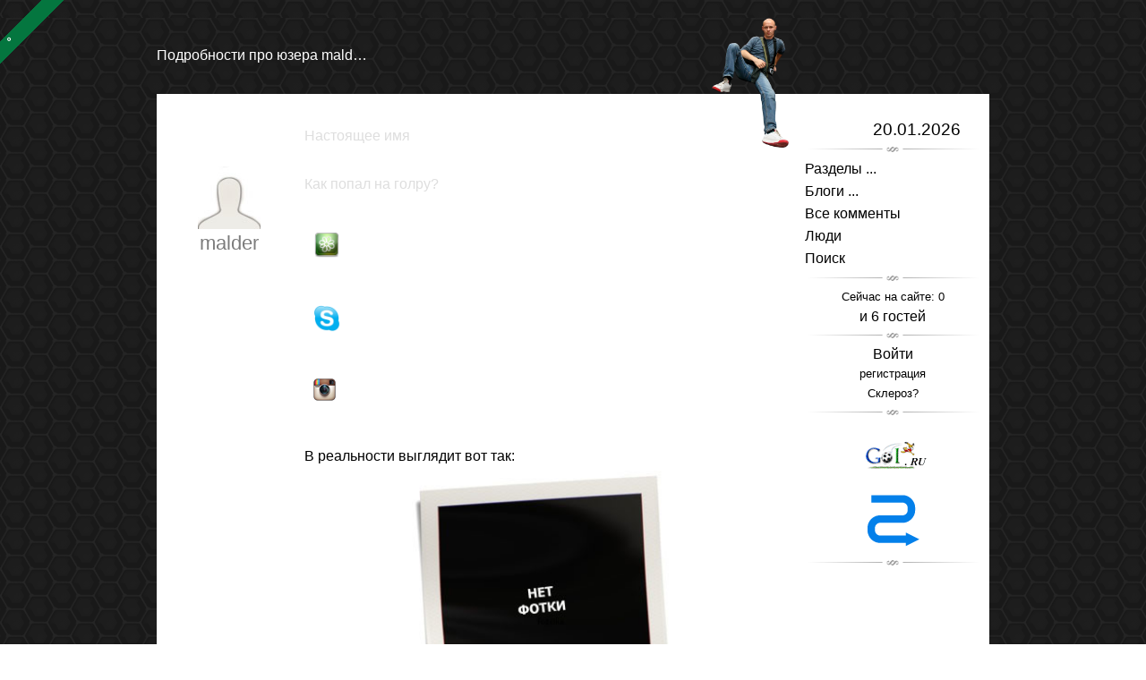

--- FILE ---
content_type: text/html; charset=UTF-8
request_url: http://www.g0l.ru/user/249
body_size: 11182
content:
<?xml version="1.0"?>
<!DOCTYPE html PUBLIC "-//W3C//DTD XHTML 1.0 Transitional//EN" "http://www.w3.org/TR/xhtml1/DTD/xhtml1-transitional.dtd">
<html xmlns="http://www.w3.org/1999/xhtml" xml:lang="ru" lang="ru">
<HEAD>
    <meta http-equiv="content-type" content="text/html; charset=utf-8" />
    <meta http-equiv="content-language" content="ru" />
    <meta name="robots" content="all,follow" />

    <meta name="description" content="" />
    <meta name="keywords" content="" />
    <link rel="alternate" type="application/rss+xml" title="Блоги и статьи  на g0l.ru" href="/rss" />
    <link rel="alternate" type="application/rss+xml" title="Комменты на g0l.ru" href="/rss2" />

    <link rel="icon" href="/imgs/favicon.ico" type="image/x-icon" />
    <link rel="shortcut icon" href="/imgs/favicon.ico" type="image/x-icon" />
<link rel="apple-touch-icon" href="/imgs/apple-icon.png" />

    <link rel="stylesheet" media="screen,projection" type="text/css" href="/css/fonts.css" />
    <link rel="stylesheet" media="screen,projection" type="text/css" href="/css/main.css" />

<link rel="icon" href="/imgs/favicon.ico" type="image/x-icon" />
<link rel="shortcut icon" href="/imgs/favicon.ico" type="image/x-icon" />

<link rel="stylesheet" type="text/css" href="/css/blog.css" />
<link rel="stylesheet" type="text/css" href="/css/menu.css" />
<link rel="stylesheet" href="/scripts/fancybox/jquery.fancybox-1.3.4.css" type="text/css" media="screen" />
<style type="text/css">@import "/css/datepicker/flora.datepick.css";</style>
<script type="text/javascript" src="/scripts/jquery-min.js"></script>
<script src="/scripts/menu-collapsed.js" type="text/javascript"></script>
<script type="text/javascript" src="/scripts/datepicker/jquery.datepick.min.js"></script>
<script type="text/javascript" src="/scripts/datepicker/jquery.datepick-ru.js"></script>

<script type="text/javascript" src="/scripts/fancybox/jquery.fancybox-1.3.4.pack.js"></script>
<script type="text/javascript" src="/scripts/fancybox/jquery.easing-1.3.pack.js"></script>
<script type="text/javascript" src="/scripts/fancybox/jquery.mousewheel-3.0.4.pack.js"></script>

<script>
$(document).ready(function() {
$("a.gallery").fancybox();
});
</script>

<script type="text/javascript">
$(function() {
$('#date_picker').datepick({onSelect: showDate});
$('#date_picker').datepick({showAnim: 'fadeIn'});
});
function showDate(date) {
document.location = '/blog/date/' + $('#date_picker').attr('value');
}
</script><script src="/scripts/messages.js"></script>

<script type="text/javascript">var lastcommentid = 16640;</script>

<title>Подробности про юзера malder</title>


<script type="text/javascript">

  var _gaq = _gaq || [];
  _gaq.push(['_setDomainName', 'www.g0l.ru']);
  _gaq.push(['_setAccount', 'UA-21291796-1']);
  _gaq.push(['_trackPageview']);

  (function() {
    var ga = document.createElement('script'); ga.type = 'text/javascript'; ga.async = true;
    ga.src = ('https:' == document.location.protocol ? 'https://ssl' : 'http://www') + '.google-analytics.com/ga.js';
    var s = document.getElementsByTagName('script')[0]; s.parentNode.insertBefore(ga, s);
  })();

</script>

</HEAD>

<BODY >
<div id="temperature"></div>
<!--<div id="warning"><a href="http://www.g0l.ru/blog/n3638">Сообщить о глюке</a></div>-->
<center>
<div style="height:0px;">&nbsp;</div>
<table width="930" border=0 cellspacing=0 cellpadding=0 style="background-color:transparent;">
<tr>
<td>
<h3>Подробности про юзера mald&#133;</h3>
</td>
<td width="150">
<a href="/"><img src="/imgs/blog/sitgol_new.png" height="145" id="sitgol" style="z-index:100; margin-bottom:-60px; margin-right:220px;"></a>
</td>
</tr>
</table>

<table width="930" class="content">
<tr valign=top>
<td align=center width=100%>

<p></p>
<table width="100%" align=left class="userinfo">
<tr valign=top>
<td width=150>
<p style="padding:20px;">
<p style="text-align:center;"><img src="http://www.g0l.ru/imgs/avatars/0.jpg" width=70></p>
<p style="text-align:center; color:#7c7c7c; font-size:1.4em;">malder</p>
</p>
</td>
<td align=left>

<p style="color:#dedede;">Настоящее имя </p>
<p class="bigtext" style="padding-left: 50px;"></p>
<p>&nbsp;</p>

<p style="color:#dedede;">Как попал на голру? </p>
<p class="bigtext" style="padding-left: 50px;"></p>
<p>&nbsp;</p>

<p><img src="/imgs/icq_icon.png" width=30 height=30 style="padding: 10px;"> <span class="bigtext"></span></p>
<p>&nbsp;</p>

<p><img src="/imgs/skype_icon.png" width=30 height=30 style="padding: 10px;"> <span class="bigtext"></span></p>
<p>&nbsp;</p>

<p><img src="/imgs/instagram_icon.png" width=25 height=25 style="padding: 10px;"> <a class="bigtext" target="_blank" href="http://instagram.com/"></a></p>
<p>&nbsp;</p>

</td>
</tr>
<tr>
<td>
&nbsp;
</td>
<td>
<p>В реальности  выглядит вот так:</p>
<p style="text-align:center;"><a href="http://www.g0l.ru/imgs/avatars/foto0.jpg" id="user249" class="gallery" rel="fotos" title="Юзер malder, aka "><img src="http://www.g0l.ru/imgs/avatars/foto0.jpg" width=300></a></p>
</td>
</tr>
</table>

<p>&nbsp;</p>

<table width="100%" align=left class="userinfo">
<tr>
<td align=left>
<p>malder является просто читателем голру, не написал ни одного комментария.</p>
<br>
<p>В прошлый раз был на сайте хз когда</p>
</td>
</tr>
</table>

<p></p>
</td>
<td width=200 align=center>
<div>
<p style="text-align:right;"><input id="date_picker" class="search_date" type="text" value="20.01.2026" maxlength="10" /></p>
<p style="text-align:center;"><img src="/imgs/article_separator.png" width=200></p>

</div>

<ul id="menu">
  <li>
<a href="#" onclick="return false;">Разделы ...</a>
<ul>
<li><a href="/" title="Разделы">Главная</a></li>
<li><a href="/blog" title="Все блоги">Блоги</a></li>
<li><a href="/states" title="Все статьи">Статьи</a></li>
<li><a href="/video" title="Видео">Видео</a></li>
<li><a href="/map" title="Гуглокарта объектов, упомянутых в блоге">Карта</a></li>
<li><a href="/emu" title="Онлайн игры Dendy (NES). Через эмулятор. Короче, играть можно прям на сайте.">Игры Dendy</a></li>
<li><a href="/forum" title="Форум. Только для своих, самостоятельная регистрация запрещена.">Форум</a></li>
</ul>
</li>
<li>
<a href="#" onclick="return false;">Блоги ...</a>
<ul>
<li><a href="/blog" title="Все блоги">Все блоги</a></li>
<li><a href="/blog/1" title="Блог юзера Гол">ГолБлоГ</a></li>
<li><a href="/blog/2" title="Блог юзера Катёнок">Катенок</a></li>
<li><a href="/blog/3" title="Блог юзера Маман">Маман</a></li>
<li><a href="/blog/4" title="Блог юзера Викуся">Викуся</a></li>
<li><a href="/blog/262" title="Блог юзера Virt2real">Virt2real</a></li>
<li><a href="/blog/167" title="Блог юзера Микрогонки">Микрогонки</a></li>
<li><a href="/blog/7" title="Блог юзера Error404">Error404</a></li>
<li><a href="/blog/37" title="Блог юзера Domini Kane">Domini Kane</a></li>
<li><a href="/blog/6" title="Блог юзера Str@nge">Str@nge</a></li>
<li><a href="/blog/5" title="Блог Andi и Layza">Andi & Layza</a></li>
</ul>

</li>
<li><a href="/comments" title="Все комментарии к блогам">Все комменты</a></li>
<li><a href="/users" title="Зареганые посетители">Люди</a></li>
<li><a href="/search">Поиск</a></li>
</ul>

<p style="text-align:center;"><img src="/imgs/article_separator.png" width=200></p>

<div id="msg"></div>
<div id="usersonline"><span class="a2" style="font-size:0.8em; width:200px;"><a href="#" onclick="toggleonlineusers(); return false;">Сейчас на сайте</a>: 0</span><div id="usersonlinelist"><span style="font-size:0.8em; text-align:left;"></span></div> и 4 гостей</div>


<p style="text-align:center;"><img src="/imgs/article_separator.png" width=200></p>

<div>
<script>
function checklogin(form)
{var SendItem = 0; var AlertMessage;
if (form.password.value == "") { SendItem= 1; AlertMessage = 'Вы забыли ввести пароль';}
if (form.login.value == "") { SendItem= 1; AlertMessage = 'Обязательно укажите свой логин';}
if (!SendItem) { return 0; } else { alert(AlertMessage); return 1; }
}
</script>
<div id="cabinet"><div id="enterbuttons"><a href="#" class="a1" onclick="$('.error').empty(); $('#enterbuttons').hide(100); $('#enterform').show(500); $('#login').focus(); return false;">Войти</a><br><a href="/reg" title="Регистрация нового юзера" class="a2">регистрация</a><br><a href="/skleroz" title="Восстановление пароля от учётки" class="a2">Склероз?</a></div>
<form id="enterform" action="#" onsubmit="if (checklogin(this)) return false; var req = 'login=' + encodeURIComponent($('#login').val()) + '&password=' + encodeURIComponent($('#password').val()); $('#cabinet').load('/ajaxenter?' + req); $('#enterform').empty(); return false;">
<p><input type="text" id="login" name="login"></p>
<p><input type="password" id="password" name="password"></p>
<p>
<input type="submit" value="Войти">
&nbsp;
<input type="button" value="Я передумал" onclick="$('#enterform').hide(100); $('#enterbuttons').show(100);  return false;">
</p>
</form>
</div>
</div>

<p style="text-align:center;"><img src="/imgs/article_separator.png" width=200></p>

<div>
<br>
<!-- Twitter -->
<!--<a href="http://www.twitter.com/Gollandec"><img src="http://twitter-badges.s3.amazonaws.com/follow_me-b.png" alt="Follow Gollandec on Twitter"/></a><!-- End Twitter -->


<!--<a class="twitter-timeline"  href="https://twitter.com/Gollandec" data-widget-id="289156637913124864" data-tweet-limit="4">Твиты пользователя @Gollandec</a>
<script>!function(d,s,id){var js,fjs=d.getElementsByTagName(s)[0];if(!d.getElementById(id)){js=d.createElement(s);js.id=id;js.src="//platform.twitter.com/widgets.js";fjs.parentNode.insertBefore(js,fjs);}}(document,"script","twitter-wjs");</script>
-->

<!--<br><br>
<p style="text-align:center;"><img src="/imgs/article_separator.png" width=200></p>
<br>-->
<a href="http://www.g0l.ru/"><img src="/banners/g0l.gif"></a>
<br><br>
<a href="http://virt2real.ru/" target="_blank" title="virt2real"><img src="/banners/v2r.png" width=88></a>


</div>

<p style="text-align:center;"><img src="/imgs/article_separator.png" width=200></p>

</td>
</tr>
</table>
<table width="930" class="footer">
<tr>
<td align=right valign=bottom colspan=2>
<p id="copyright">&copy; 2006 - 2025 by Gol</p>
</td>
</tr>
</table>
<br><br>
</center>
<script>checkcomments();</script>

</BODY><p style="display:none;">Страница сгенерирована за 0.0021469593048096 мкс</p> cached 

--- FILE ---
content_type: text/html; charset=utf-8
request_url: http://www.g0l.ru/checkcomments?0.38571233245544456
body_size: 15
content:
16640

--- FILE ---
content_type: text/html; charset=utf-8
request_url: http://www.g0l.ru/getusersonline?0.26658731057553586
body_size: 271
content:
<span class="a2" style="font-size:0.8em; width:200px;"><a href="#" onclick="toggleonlineusers(); return false;">Сейчас на сайте</a>: 0</span><div id="usersonlinelist"><span style="font-size:0.8em; text-align:left;"></span></div> и 6 гостей

--- FILE ---
content_type: text/css
request_url: http://www.g0l.ru/css/fonts.css
body_size: 2235
content:
@font-face {font-family: 'PT Sans';
	src: url('/test/gradusnik/fontspts55f_w.eot');
	src: local('PT Sans'), url('/fonts/PTS55F_W.woff') format('woff'),url('/fonts/PTS55F_W.ttf') format('truetype'), url('/fonts/PTS55F_W.svg#PTSans-Regular') format('svg');}

@font-face {font-family: 'PT Sans';
	font-style: italic;
	src: url('/fonts/pts56f_w.eot');
	src: local('PT Sans Italic'), url('/fonts/PTS56F_W.woff') format('woff'),url('/fonts/PTS56F_W.ttf') format('truetype'), url('/fonts/PTS56F_W.svg#PTSans-Italic') format('svg');}

@font-face {font-family: 'PT Sans';
	src: url('/fonts/pts75f_w.eot');
	font-style: normal;
	font-weight: bold;
	src: local('PT Sans Bold'), url('/fonts/PTS75F_W.woff') format('woff'),url('/fonts/PTS75F_W.ttf') format('truetype'), url('/fonts/PTS75F_W.svg#PTSans-Bold') format('svg');}

@font-face {font-family: 'PT Sans';
	font-style: italic;
	font-weight: bold;
	src: url('/fonts/pts76f_w.eot');
	src: local('PT Sans Bold Italic'), url('/fonts/PTS76F_W.woff') format('woff'),url('/fonts/PTS76F_W.ttf') format('truetype'), url('/fonts/PTS76F_W.svg#PTSans-BoldItalic') format('svg');}

@font-face {font-family: 'PT Sans Caption';
	src: url('/fonts/ptc55f_w.eot');
	src: local('PT Sans Caption'), url('/fonts/PTC55F_W.woff') format('woff'),url('/fonts/PTC55F_W.ttf') format('truetype'), url('/fonts/PTC55F_W.svg#PTSans-Caption') format('svg');}

@font-face {font-family: 'PT Sans Caption';
	font-weight: bold;
	src: url('/fonts/ptc75f_w.eot');
	src: local('PT Sans Caption Bold'), url('/fonts/PTC75F_W.woff') format('woff'),url('/fonts/PTC75F_W.ttf') format('truetype'), url('/fonts/PTC75F_W.svg#PTSans-CaptionBold') format('svg');}

@font-face {font-family: 'PT Sans Narrow';
	src: url('/fonts/ptn57f_w.eot');
	src: local('PT Sans Narrow'), url('/fonts/PTN57F_W.woff') format('woff'),url('/fonts/PTN57F_W.ttf') format('truetype'), url('/fonts/PTN57F_W.svg#PTSans-Narrow') format('svg');}

@font-face {font-family: 'PT Sans Narrow';
	font-weight: bold;
	src: url('/fonts/ptn77f_w.eot');
	src: local('PT Sans Narrow Bold'), url('/fonts/PTN77F_W.woff') format('woff'),url('/fonts/PTN77F_W.ttf') format('truetype'), url('/fonts/PTN77F_W.svg#PTSans-NarrowBold') format('svg');}

--- FILE ---
content_type: text/css
request_url: http://www.g0l.ru/css/main.css
body_size: 7755
content:
html, body {
  background-color:#000000;
  margin:0;
  padding:0;
  z-index:1;
  height:100%;
  font: 1em Arial, Verdana, "PT Sans", Georgia;
}

body {margin-top:20px;}

a {text-decoration:none; color:#000;}
a:hover {text-decoration:none; color:#dfbca5;}
img {border:none;}

h1 {margin:10px 0px; color:#000000; display:inline; font-size: 1.6em; font-weight:normal;}
h2 {margin:0; color:#99bb99; margin-bottom:-10px; font-size: 1.6em;}
h3 {margin:10px 0px; color:#ffffff; font-size:1em; font-weight:normal; display:inline;}
h4 {color:#000000; font-size:1.2em; font-weight:normal; display:inline;}
h5 {padding-top: 12px; margin:0; color:#99bb99; font-size:1.4em; margin-bottom:-10px; white-space:nowrap;  overflow:hidden; font: 1em Verdana, "PT Sans", Georgia;}

a h2 {color:rgb(0, 0, 0); text-decoration:none; border:none;}
a h2:hover {color:rgb(0, 0, 0); text-decoration:none; border-bottom:1px rgb(49, 82, 9) solid;}
p {margin:5px; padding:0;}

#date_picker {background-color:#ffffff;}

#mainmenu {width: 300px; clear:both; padding:5px 0; border-left:0 !important; border-right:0 !important;}
#mainmenu ul {color:#99bb99; margin:0; padding:0; list-style:none;}
#mainmenu ul li {margin:0; padding:0;}
#mainmenu ul li a {/*float:left;*/ text-decoration: none; color:#99bb99; font-size: 1.6em; padding:7px 15px; border:0;}
#mainmenu ul li a:hover {/*float:left;*/ text-decoration: underline; color:#99bb99; font-size: 1.6em; padding:7px 15px; border:0;}
#mainmenu ul li#nav-active a {border:0; font-weight:bold;}


#copyright {color:black; font-size:0.8em; margin: 10px;}
#copyright a {color:black;  margin-top:20px; margin-bottom:20px; margin-left:20px; margin-right:20px; }

.tags { background: url(../imgs/tags.gif) top left no-repeat; padding-left:40px; }
.tags a { color: #7C7C7C; }

.panel a {font-size:0.8em;}
.panel a:hover {font-size:0.8em; font-weight:bold;}

.userpic {padding-left:20px; background:url(/imgs/user.gif) top left no-repeat; color:#7C7C7C; text-decoration:none;}
.userpic a {color:#7C7C7C; text-decoration:none;}

.small a {font-size:0.8em;}

.lj_link {font-size: 0.8em;
	  color:#7c7c7c; 
	  padding-left:20px; 
	  background:url(/imgs/userinfo.gif) top left no-repeat;
}

.map_search {text-align:left; font-size:0.8em;}
.broadcast {color:#ababab; font-size:1.4em; text-decoration:none; text-align:center;}

/* ��� ������� ��������� �������� � ������� ��������. ������������ �� ������*/
.align_center {position: relative;width: 100%;}
.align_center:after {content: '';display: block;clear: both;}
.align_center_to_left {position: relative;right: 50%;float: right;}
.align_center_to_right {position: relative;z-index: 1;right: -50%;}
/* ����� ��� ������� ��������� �������� � ������� ��������*/

#cabinet {width:200px;}

#enterbuttons .a1 {
	color:#000000;
	font-size:1em;
	font-weight:normal;
}

#enterbuttons .a2 {
	color:#000000;
	font-size:0.8em;
	font-weight:normal;
}

.a2 a:hover{
	color:#dfbca5;
}

#enterbuttons a.a1:hover:hover{
	color:#dfbca5;
}
a.a1:hover{
	color:#dfbca5;
}
a.a2:hover h2{
	color:#dfbca5;
}

#enterbuttons a.a2:hover:hover{
	color:#dfbca5;
}

#enterform {display:none;}


.header {background-color:#ffffff; }
.content {background-color:#ffffff; padding-top:20px; font-size: 1em; line-height: 1.4em; }
.footer {background-color:#ffffff; }

.blogtext { font-size:1em; padding-top:20px; text-align:justify; font-size: 1em; line-height: 1.4em;}
.blogtext a:hover {color:#ff7777;}
.blogtext a {color:#aa3333;}

#commentlist a {color:#7c7c7c; text-decoration:underline;}
.commentsarea a {color:#7c7c7c; text-decoration:underline;}
.error {font-size:0.8em; color:#ff0000;}


/* ��� �������*/
.pages{
  font-size: 0.8em;
  width:100%;
  text-align:left;
  padding:0 80px;
  overflow:hidden;
  height:40px;
  line-height:25px;
  margin-bottom:10px;
  padding-left:30px;
}
.pages li{
  display:inline;
  padding:0;
}
.pages .str{
  float:left;
  text-align:center;
  width:466px;
}
.pages .str .center{
  padding:0 5px;
}
.pages .str li{
  height:21px;
  font-weight:bold;
  line-height:21px;
}
.pages .str img{
  border:0;
  vertical-align:-6px;
}
.pages .str li img{
  background:#ffffff;
}
.pages .str a img{
  background:#fff;
}
.pages .center a{
  padding:2px 5px;
  font-weight:normal;
  background:#fff;
  border:none;
  color:#000;
  text-decoration:none;
  margin:0 1px;
}
.pages .center a:hover{
  background:#fff;
font-weight:bold;
}
.pages .center a.active{
  background:#fff;
  color:#000;
  font-weight:bold;
}

/* ����� ��� ������*/

.captiontext {font-size: 1.5em; color: #000000;}
.smalltext {color: #A0A0A0; font-size: 12px;background-color: #ffffff;}
.smalltext a {color: #A0A0A0; font-size: 12px;background-color: #ffffff;}

.quotes {
	font-size: 3em;
	font-weight: bold;
	padding-left:20px;
	padding-top:5px;
	width: 300px;
}

.comment_quote {
	font-style:italic;
	color: #333333;
}

blockquote  {
	/*border-left:4px solid #000;*/
	padding: 0px 0px 0px 50px;
	margin: 0px 0px 10px 0px;
	/*min-height: 54px;
	height: auto !important;*/
	color:#000;
	text-align:left;
	font-style: italic;
	margin-top: 0;
}

.search_date {font-size:1.2em; width:120px; color: #000; border:none;}
.player {
	display:block;
	width: 600px;
	height:400px;
	background-color:#ffffff;
}

.star {color:#ff0000; font-size:1.2em;}
.small {font-size:0.8em;}

.reg_form input {width:300px;}
.reg_form a {text-decoration:none;}
.reg_form p {text-align:left;}

.main a {text-decoration:none;}

.bigtext {color:#777777; font-size:1.4em;}
.userinfo a {text-decoration:underline;}
.userinfo a:hover {text-decoration:underline; color:#dfbca5;}

#temperature {position:absolute; top:-1px; left:-1px;}
#warning {position:absolute; top:10px; right:10px; background-color:#ff0000; padding:10px; color: #fff;}
#warning a {color: #fff;}

.white {
  color: #ffffff;
}

.gray, .gray a {
  color: #7c7c7c;
  background-color: #000000;
}

code {
  overflow: auto;
  width: 500px;
}

.loadmore {
  text-decoration: none;
  font-size: 0.8em;
}


/*img:hover {
transform:rotate(25deg);
-webkit-transform:rotate(25deg);
-moz-transform:rotate(25deg);
-o-transform:rotate(25deg);

transition:all 1s ease-in-out;
-webkit-transition:all 1s ease-in-out;
-moz-transition:all 1s ease-in-out;
-o-transition:all 1s ease-in-out;
}*/


.mainPreview {
	clear: right;
	float: left;
	width: 33%;
	height: 120px;
	text-align: center;
	vertical-align: top;
	margin-top: 10px;
	margin-bottom: 10px;
}

.mainPreview img:hover {
	box-shadow: 0px 10px 42px #000;
}

.checkPreview {
	clear: right;
	float: left;
	width: 300px;
	height: 250px;
	text-align: center;
	vertical-align: top;
	margin-top: 20px;
	margin-bottom: 20px;
	margin-left: 10px;
	margin-right: 10px;
	position: relative;
}


.checkPreview p {
	position: absolute; 
	top: 0px; 
	right: -5px;
}

.checkPreview p a, checkPreview p a:hover {
	color: #000;
	background-color: #fff;
	padding: 10px;
	margin: 0px;
	font-size: 1em;
}

.yandexform .content {
	box-shadow: none;
	border: none;
}

#antibotquestion {
	color: #ff0000;
}

#errormessage {
	color: #ff0000;
}

.blogtext h1 {
  color:#bbbbbb;
  font-size: 2.0em; 
  font-weight:normal;
  text-align:left;
}

.blogtext h2 {
  color:#bbbbbb;
  font-size: 1.4em; 
  font-weight:normal;
  text-align:left;
}

.blogtext h3 {
  color:#bbbbbb;
  font-size: 1.0em; 
  font-weight:normal;
  text-align:left;
}

.blogtext h4 {
  color:#bbbbbb;
  font-size: 0.6em; 
  font-weight:normal;
  text-align:left;
}



--- FILE ---
content_type: text/css
request_url: http://www.g0l.ru/css/blog.css
body_size: 4637
content:
html, body {
/*background:url('/imgs/backgrounds/green03.gif');
background:url('/imgs/backgrounds/green33.jpg');
background:url('/imgs/backgrounds/green37.jpg');
background:url('/imgs/backgrounds/green73.gif');
background:url('/imgs/backgrounds/green90.gif');
background:url('/imgs/backgrounds/green91.gif');
background:url('/imgs/backgrounds/leonardo.png');
background:url('/imgs/backgrounds/chaplin2.png');
background:url('/imgs/backgrounds/pasha1.png');
background:url('/imgs/backgrounds/radiation.png');
background:url('/imgs/backgrounds/radio.jpg');
background:url('/imgs/backgrounds/denpobedy.png');
background:url('/imgs/backgrounds/42.png');
background:url('/imgs/backgrounds/dsa.gif');
background:url('/imgs/backgrounds/dnevnik1.png');
background:url('/imgs/backgrounds/prog_day.png');
background:url('/imgs/backgrounds/emc2.jpg');
background:url('/imgs/backgrounds/jobs_wall.png');
background:url('/imgs/backgrounds/edro.png');
background:url('/imgs/backgrounds/kindzadza.png');
background:url('/imgs/backgrounds/greenapple.png');
background:url('/imgs/backgrounds/yabloko_rulit.png');
background:url('/imgs/backgrounds/nasnaebali.jpg');
background:url('/imgs/backgrounds/circus.jpg');
background:url('/imgs/backgrounds/orange.jpg');
background:url('/imgs/backgrounds/takara.jpg');
background:url('/imgs/backgrounds/saharova24dec.jpg');
background:url('/imgs/backgrounds/newyear.jpg');
background:url('/imgs/backgrounds/tulip1.jpg');
background:url('/imgs/backgrounds/surok.jpg');
background:url('/imgs/backgrounds/shariki.png');
background:url('/imgs/backgrounds/pu.jpg');
background:url('/imgs/backgrounds/hearts.jpg');
background:url('/imgs/backgrounds/hears.png');
background:url('/imgs/backgrounds/23feb.jpg');
background:url('/imgs/backgrounds/pi.jpg'); 
background:url('/imgs/backgrounds/fon.png');
background:url('/imgs/backgrounds/pixels.png');
background:url('/imgs/backgrounds/error404.png');
background:url('/imgs/backgrounds/2604.png');
background:url('/imgs/backgrounds/g.png');
background:url('/imgs/backgrounds/0105.png');
background:url('/imgs/backgrounds/09_05.jpg');
background:url('/imgs/backgrounds/spacex.jpg');
background:url('/imgs/backgrounds/451f.png');
background:url('/imgs/backgrounds/1206.png');
background:url('/imgs/backgrounds/tsoy.png');
background:url('/imgs/backgrounds/trava.png');
background:url('/imgs/backgrounds/lebedozero.png');
background:url('/imgs/backgrounds/censored.jpg');
background:url('/imgs/backgrounds/friday13.jpg');
background:url('/imgs/backgrounds/mars2.jpg');
background:url('/imgs/backgrounds/mars.jpg');
background:url('/imgs/backgrounds/kursk.jpg');
background:url('/imgs/backgrounds/vaucher.jpg');
background:url('/imgs/backgrounds/harry-farewell.jpg');
background:url('/imgs/backgrounds/pussyriot.png');
background:url('/imgs/backgrounds/pussyriot2.jpg');
background:url('/imgs/backgrounds/armstrong.jpg');
background:url('/imgs/backgrounds/nupogodi.jpg');
background:url('/imgs/backgrounds/pixels.png');
background:url('/imgs/backgrounds/plaid.jpg');
background:url('/imgs/backgrounds/felix.png');
background:url('/imgs/backgrounds/blackwingduck.png');
background:url('/imgs/backgrounds/moonball.jpg');
background:url('/imgs/backgrounds/aquarium.jpg');
background:url('/imgs/backgrounds/fon.png');
background:url('/imgs/backgrounds/apple.jpg');
background:url('/imgs/backgrounds/maya.jpg');
background:url('/imgs/backgrounds/dubak.jpg');
background:url('/imgs/backgrounds/kremlin.jpg');
background:url('/imgs/backgrounds/konezsveta.jpg');
background:url('/imgs/backgrounds/newyear2.jpg');
background:url('/imgs/backgrounds/hosting_small.jpg');
background:url('/imgs/backgrounds/servernaya_small.jpg');
background:url('/imgs/backgrounds/pixels.png');
background:url('/imgs/backgrounds/deadline.jpg');
background:url('/imgs/backgrounds/periodic.jpg');
background:url('/imgs/backgrounds/valent.jpg');
background:url('/imgs/backgrounds/pixels.png');
background:url('/imgs/backgrounds/meteor.jpg');
background:url('/imgs/backgrounds/7.jpg');
background:url('/imgs/backgrounds/v2r_new.jpg');
background:url('/imgs/backgrounds/handsaway.jpg');
background:url('/imgs/backgrounds/fon.png');
background:url('/imgs/backgrounds/friday13.jpg');
background:url('/imgs/backgrounds/pink.png');*/
/*background:url('/imgs/backgrounds/football.jpg');*/
/*background:url('/imgs/backgrounds/gagarin.png');*/
/*background:url('/imgs/backgrounds/1204.png');*/
/*background:url('/imgs/backgrounds/pixels.png');*/
background:url('/imgs/backgrounds/header-bg.gif');
/*background:#000000;*/
}



--- FILE ---
content_type: text/css
request_url: http://www.g0l.ru/css/menu.css
body_size: 541
content:
ul#menu, ul#menu ul {
  list-style-type:none;
  margin: 0;
  padding: 0;
  width: 200px;
  line-height:20px;
}

ul#menu a {
  font-size: 1em;
  display: block;
  text-decoration: none;
}

ul#menu li {
  margin-top: 1px;
}

ul#menu li a {
  text-align:left;
  background: #ffffff;
  color: #000;
  padding: 2px;
}

ul#menu li a:hover {
  color:#000;
  font-weight:bold;
}

ul#menu li ul li a {
  background: #fff;
  color: #000;
  padding-left: 15px;
}

ul#menu li ul li a:hover {
  background: #ffffff;
  color: #000;
  padding-left:15px;
}


--- FILE ---
content_type: application/javascript; charset=UTF-8
request_url: http://www.g0l.ru/scripts/messages.js
body_size: 1042
content:
setInterval('checkcomments()', 60000);
var oldCount = 0;

function checkcomments(){
	$.post('/checkcomments?'+ Math.random() ,0 , onAjaxSuccess);
	$('#temperature').html('<a href="http://gradusnik.g0l.ru/"><img src="http://gradusnik.g0l.ru/cache/temperature.gif?' + Math.random() + '"></a>');
	$('#usersonline').load('/getusersonline?'+ Math.random());
}

function onAjaxSuccess(data)
{
	if (data > lastcommentid) {
		var count = data - lastcommentid;
		oldCount += count;
		document.title = "(*) " + document.title;
		if (count > 1)
			$('#msg').html('<a href="/comments#comment' + data + '">Новые комменты (' + oldCount + ')</a>');	
		else $('#msg').html('<a href="/comments#comment' + data + '">Новый коммент (' + oldCount + ')</a>');	
		lastcommentid = data;
	}
}

function toggleonlineusers()
{
// показывает/скрывает список онлайн-юзеров

}

function incline(words, n){
	return words[(n%100>4 && n%100<20)?2:[2,0,1,1,1,2][Math.min(n%10,5)]];
}
